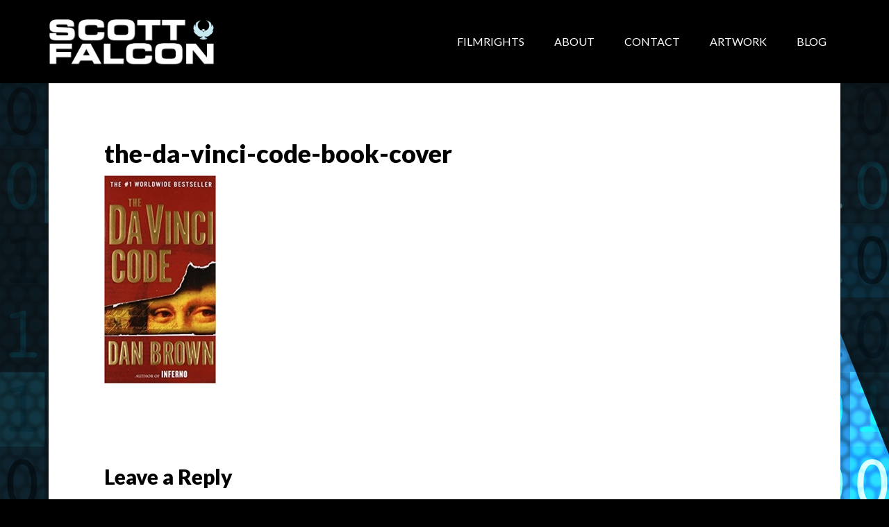

--- FILE ---
content_type: text/javascript
request_url: https://scottfalcon.com/wp-content/themes/author-pro/js/global.js?ver=1.2.3
body_size: 552
content:
/**
 * This script adds the jquery effects to the Author Pro Theme.
 *
 * @package Author\JS
 * @author StudioPress
 * @license GPL-2.0+
 */

( function ( document, $ ) {

	'use strict';

	function _shrinkClass() {

		if ( $( document ).scrollTop() > 0 && ( $( '.genesis-responsive-menu' ).css( 'position' ) !== 'relative' ) ) {
			$( '.site-header' ).addClass( 'shrink' );
			$( '.nav-secondary' ).addClass( 'shrink' );
		} else {
			$( '.site-header' ).removeClass( 'shrink' );
			$( '.nav-secondary' ).removeClass( 'shrink' );
		}

	}

	function _fixedClass() {
		var distanceFromTop = $( document ).scrollTop();
		if ( distanceFromTop >= $( '.front-page-1' ).height() + 40 && ( $( '.js nav' ).css( 'position' ) !== 'relative' ) ) {
			$( '.nav-secondary' ).addClass( 'fixed' );
		} else {
			$( '.nav-secondary' ).removeClass( 'fixed' );
		}
	}

	function _adjustNavLocations( primary, secondary ) {
		var mobileActive  = $( '.menu-toggle' ).is( ':visible' );
		if ( primary.length == 0 && secondary.length > 0 && mobileActive ) {
			secondary.insertAfter( '.title-area' );
		} else if ( primary.length == 0 && secondary.length > 0 && ! mobileActive ) {
			secondary.insertBefore( '.content-sidebar-wrap' );
		}
	}

	$( document ).ready( function () {

		// Reposition the secondary navigation on mobile if necessary.
		var $primaryNav      = $( '.nav-primary' ),
			$secondaryNav    = $( '.nav-secondary, #genesis-mobile-nav-secondary' );

		if ( $primaryNav.length == 0 && $secondaryNav.length > 0 ) {
			$( window ).on( 'resize.moveNavs', function() {
				_adjustNavLocations( $primaryNav, $secondaryNav );
			}).trigger( 'resize.moveNavs' );
		}

		// Load match height for content-sidebar layouts.
		var $body = $('body');
		if ( $body.hasClass( 'content-sidebar' ) || $body.hasClass( 'sidebar-content' ) ) {
			$( '.content, .sidebar' ).matchHeight({
				property: 'min-height'
			});
		}

		// Run test on initial page load.
		_shrinkClass();

		// Run test on resize of the window.
		$( window ).resize( _shrinkClass );
		$( window ).resize( _fixedClass );

		// Run test on scroll.
		$( document ).on( 'scroll', _shrinkClass );

		// Add class for secondary menu.
		$(	window	).scroll( _fixedClass );

	});

})( document, jQuery );
